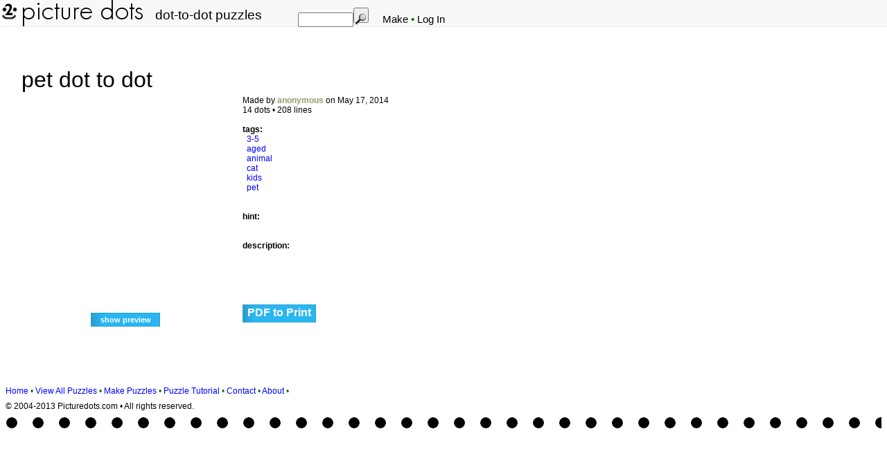

--- FILE ---
content_type: text/html
request_url: https://picturedots.com/view/viewDots.php?dot_id=14587
body_size: 2421
content:
<html><head><style>TH {font-family: verdana; font-size: 8pt;}A.name		{ color: #999966; text-decoration: none; font-weight:bold; } A.name:link,A.name:visited { color: #999966; text-decoration: none; } A.name:active,A.name:hover { color: #99CC66;  } </style><title>
 pet dot to dot  &#8226; dot to dot / connect the dots puzzle



</title>
<!-- //echo $pageName; ?> &#8226; picture dots &#8226; dot to dot generator -->
<link rel="stylesheet" type="text/css" href="/css/dots.css" />
<link title="picturedots" type="application/opensearchdescription+xml" rel="search" href="http://www.picturedots.com/search/openSearch.xml" />
<script type="text/javascript" src="/javascript/make.js"></script>
</head>
<body>
<div style="position: absolute; left: 0px; top: 0px; height: 41px; margin-top: -3px; width: 100%; background-color: #f8f8f8; background-image: url(/images/graydient.gif); background-repeat: repeat-y; white-space:nowrap; z-index:10;"><a href="/" title="picture dots home"><img src="/images/facy.jpg" border=0 style="position:relative; left:1px; bottom: 9px;"></a>
&nbsp;
<a href="/"><img src="/images/pictureDots2.gif" border=0></a>
<span style="font-size: 14pt; position: relative; bottom: 10px;">
&nbsp;&nbsp;
dot-to-dot puzzles &nbsp;&nbsp;</span>
</div>
<div style="position: absolute; top: 11px; left: 430px; z-index: 22; white-space: nowrap; font-size: 11pt;">
<form action="/view/viewTags.php" id="search"><input type="text" name="q" style="width: 80px; "><input type=submit value="" style="height: 22px; width: 22px;"><img src="/images/search.gif" style="position: relative; left: -20px; top: 3px;" onclick="document.getElementById('search').submit();" title="search dot to dot puzzles">



<a href="/make/make.php" class="nav">Make</a>
<span class="navDot">&#8226;  </span>
<a href="/user/login.php" class="nav">Log In</a></div>
</form>
<div style="position: absolute; top: 38px; width: 100%; left: 0px; background-color: white; background-image: url(/images/dotted.gif); background-repeat: repeat-x; height: 2px; z-index: 10;"></div>
</div>



<br><br><div id="mainBody"><br><br><table border=0 width="95%"><tr><td colspan=2><span class="pageTitle">pet dot to dot</span></td></tr><tr valign=top><td width="300"><iframe src="/view/miniView.php?dot_id=14587&p=0&w=300&h=300" width="300" height="300" frameborder="0" scrolling="no" name="innerFrame" id="innerFrame" ></iframe><br><br><div align=center><input type="button" onclick="void toggleLines();" id="lineToggle" value="show preview" class="fbtn"></div></td><td width="300"><div style="padding-right:15px; padding-left: 15px; margin-right:15px; float:left; text-align:left; "><span class="mt"><nobr>Made by <a href="/view/viewAuthor.php?author_id=1" class="name" title="view all puzzles by anonymous">anonymous</a> on May 17, 2014</nobr><br />
14 dots &#8226; 208 lines <br /><br /><b>tags:</b> <br> &nbsp;&nbsp;<a href="viewTags.php?t=3-5" class="tag">3-5</a><br>
&nbsp;&nbsp;<a href="viewTags.php?t=aged" class="tag">aged</a><br>
&nbsp;&nbsp;<a href="viewTags.php?t=animal" class="tag">animal</a><br>
&nbsp;&nbsp;<a href="viewTags.php?t=cat" class="tag">cat</a><br>
&nbsp;&nbsp;<a href="viewTags.php?t=kids" class="tag">kids</a><br>
&nbsp;&nbsp;<a href="viewTags.php?t=pet" class="tag">pet</a><br>
<br /><br /><b>hint:</b><br /><br /><br /><b>description:</b><br /><br /><br /><br /><br /><br /><br /><span class="fbtn"  style="padding: 6px; "><a href="printDots.php?dot_id=14587&type=pdf" target="_new" style="font-weight: bold; font-size: 12pt; color: white;">PDF to Print</a></span><br /><br /><br /></div></td><td align="right"  valign="bottom"><script type="text/javascript"><!--google_ad_client = "pub-9641515311971031";google_ad_width = 120;google_ad_height = 240;google_ad_format = "120x240_as";google_ad_type = "text";google_ad_channel = "";google_color_border = "FFFFFF";google_color_bg = "FFFFFF";google_color_link = "0000AA";google_color_text = "000000";google_color_url = "008000";//--></script><script type="text/javascript"  src="http://pagead2.googlesyndication.com/pagead/show_ads.js"></script></td></tr></table><br><br><!--<div id="comments">Comments<form><input type="hidden" name="dot_id" value="14587" />Add Comment:<br /><textarea id="comment" name="comment" style="width: 300px; height: 120px;"></textarea><input type="submit" value="submit" /></form></div>--><script type="text/javascript">var lines = "false";function toggleLines() {   if (lines == "false") {      innerFrame.showLines(innerFrame.dLncn);      lines = "true";      document.getElementById("lineToggle").value = "hide preview";   } else {      innerFrame.hideLines(innerFrame.dLncn);      lines = "false";      document.getElementById("lineToggle").value = "show preview";   }}</script><br><div id="fb-root"></div><script src="http://connect.facebook.net/en_US/all.js#appId=10334929274&amp;xfbml=1"></script><fb:like href="" send="true" width="450" show_faces="true" font=""></fb:like></div><br><br><br/><br/>
<a href="/">Home</a>
<span class="navDot">&#8226; </span>
<a href="/view/viewAll.php">View All Puzzles</a> 
<span class="navDot">&#8226; </span>
<a href="/make/make.php">Make Puzzles</a> 
<span class="navDot">&#8226; </span>
<a href="/tutorial/tutorial1.php">Puzzle Tutorial</a>
<span class="navDot">&#8226; </span>
<a href="/about/contact/">Contact</a>
<span class="navDot">&#8226; </span>
<a href="/about/about.php">About</a>
<span class="navDot">&#8226; </span>
<div style="padding: 8 0 ;">
&copy; 2004-2013 Picturedots.com &#8226; All rights reserved.
</div>
<div class="dotBar"></div>
<script type="text/javascript">

  var _gaq = _gaq || [];
  _gaq.push(['_setAccount', 'UA-39354456-1']);
  _gaq.push(['_trackPageview']);

  (function() {
    var ga = document.createElement('script'); ga.type = 'text/javascript'; ga.async = true;
    ga.src = ('https:' == document.location.protocol ? 'https://ssl' : 'http://www') + '.google-analytics.com/ga.js';
    var s = document.getElementsByTagName('script')[0]; s.parentNode.insertBefore(ga, s);
  })();

</script>
</body></html>